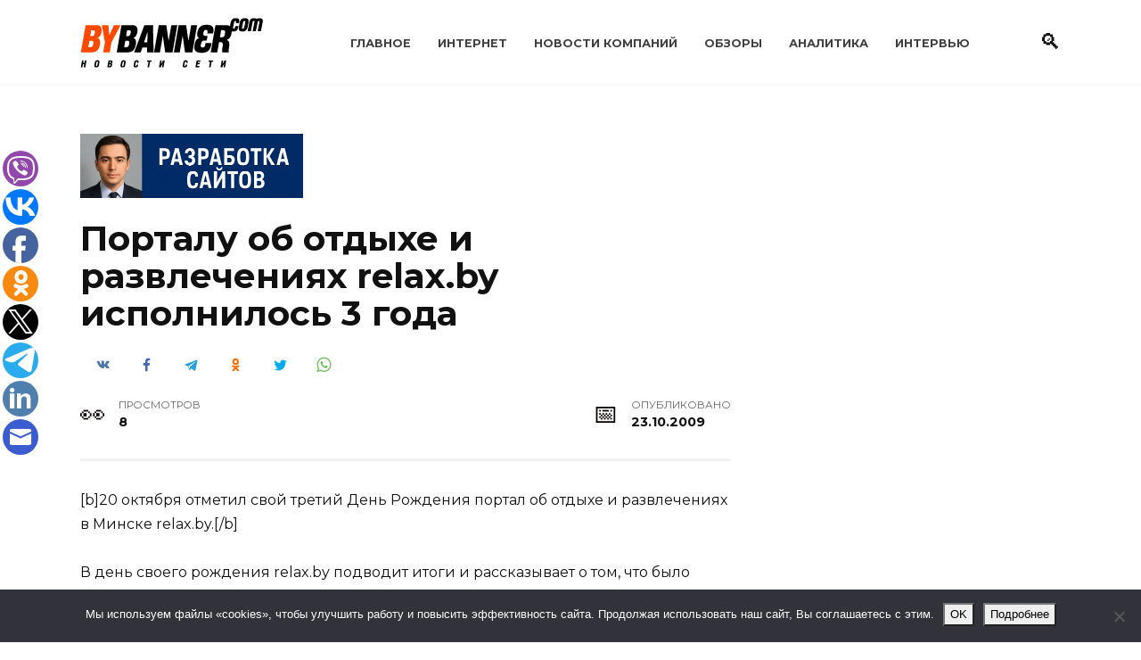

--- FILE ---
content_type: text/html; charset=utf-8
request_url: https://www.google.com/recaptcha/api2/aframe
body_size: 266
content:
<!DOCTYPE HTML><html><head><meta http-equiv="content-type" content="text/html; charset=UTF-8"></head><body><script nonce="YUP37YJMUgvexF9clXebIQ">/** Anti-fraud and anti-abuse applications only. See google.com/recaptcha */ try{var clients={'sodar':'https://pagead2.googlesyndication.com/pagead/sodar?'};window.addEventListener("message",function(a){try{if(a.source===window.parent){var b=JSON.parse(a.data);var c=clients[b['id']];if(c){var d=document.createElement('img');d.src=c+b['params']+'&rc='+(localStorage.getItem("rc::a")?sessionStorage.getItem("rc::b"):"");window.document.body.appendChild(d);sessionStorage.setItem("rc::e",parseInt(sessionStorage.getItem("rc::e")||0)+1);localStorage.setItem("rc::h",'1770134631134');}}}catch(b){}});window.parent.postMessage("_grecaptcha_ready", "*");}catch(b){}</script></body></html>

--- FILE ---
content_type: application/javascript;charset=utf-8
request_url: https://w.uptolike.com/widgets/v1/version.js?cb=cb__utl_cb_share_1770134630568468
body_size: 396
content:
cb__utl_cb_share_1770134630568468('1ea92d09c43527572b24fe052f11127b');